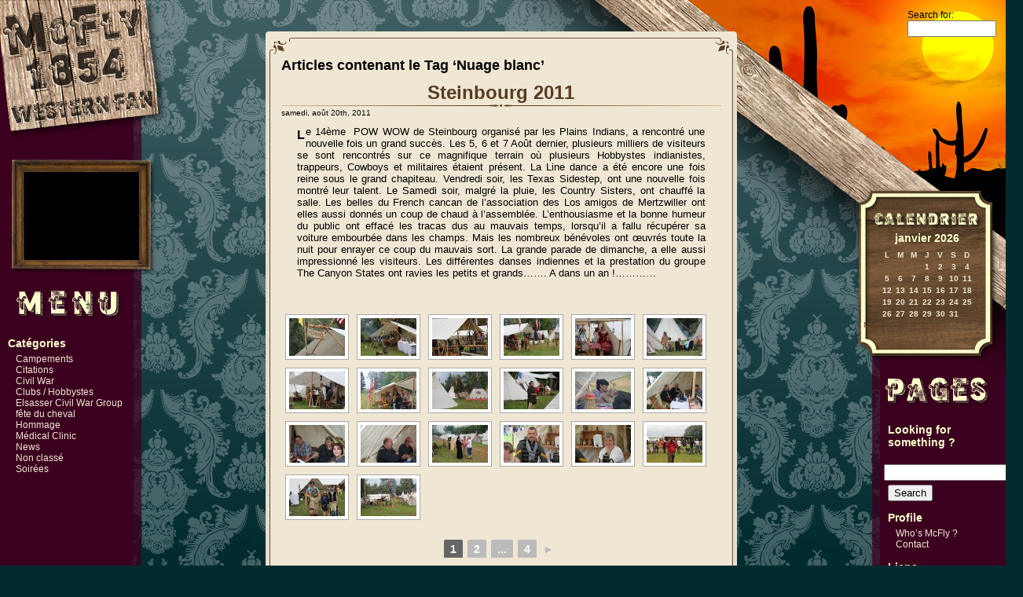

--- FILE ---
content_type: text/html; charset=UTF-8
request_url: http://www.mcfly1854.fr/tag/nuage-blanc/
body_size: 13772
content:
<!DOCTYPE html PUBLIC "-//W3C//DTD XHTML 1.1//EN" "http://www.w3.org/TR/xhtml11/DTD/xhtml11.dtd">
<html xmlns="http://www.w3.org/1999/xhtml" dir="ltr" lang="fr-FR"
	prefix="og: https://ogp.me/ns#" >

<head profile="http://gmpg.org/xfn/11">
<meta http-equiv="Content-Type" content="text/html; charset=UTF-8" />
    
    
	    <link rel="stylesheet" href="http://www.mcfly1854.fr/wp-content/themes/McFly-1854/style.css" type="text/css" media="screen" />
    <link rel="alternate" type="application/rss+xml" title="McFly 1854 RSS Feed" href="http://www.mcfly1854.fr/feed/" />
    <link rel="pingback" href="http://www.mcfly1854.fr/xmlrpc.php" />

	<style type="text/css" media="screen">
    body { }
        #page { min-width: 320px; }
            #left-column { margin-left: -100%; width: 152px; }
    #content { margin-left: 160px;  }
    #outer-column-container { }
        #content { margin-right: 180px; }
    #right-column { margin-left: -180px; width: 172px; }
    #outer-column-container { }
        
    </style>
    
    <!--[if lt IE 7]>
        <META HTTP-EQUIV="Refresh" CONTENT="1;URL=http://www.microsoft.com/france/windows/products/winfamily/ie/ie8/default.aspx">
    <![endif]-->
	<script type="text/javascript" src="http://www.mcfly1854.fr/js/jquery-1.3.2.min.js"></script>
    <script type="text/javascript" src="http://www.mcfly1854.fr/js/jquery.metadata.js"></script>
    <script type="text/javascript" src="http://www.mcfly1854.fr/js/jquery.curvycorners.min.js"></script>
    <script type="text/javascript" src="http://www.mcfly1854.fr/js/jquery.vjustify.js"></script>
    <script type="text/javascript" src="http://www.mcfly1854.fr/js/jquery.supersleight.js"></script>
    <script type="text/javascript" src="http://www.mcfly1854.fr/js/animation.js"></script>
	
		<!-- All in One SEO 4.3.4.1 - aioseo.com -->
		<title>Nuage blanc | McFly 1854</title>
		<meta name="robots" content="max-image-preview:large" />
		<link rel="canonical" href="http://www.mcfly1854.fr/tag/nuage-blanc/" />
		<meta name="generator" content="All in One SEO (AIOSEO) 4.3.4.1 " />
		<script type="application/ld+json" class="aioseo-schema">
			{"@context":"https:\/\/schema.org","@graph":[{"@type":"BreadcrumbList","@id":"http:\/\/www.mcfly1854.fr\/tag\/nuage-blanc\/#breadcrumblist","itemListElement":[{"@type":"ListItem","@id":"http:\/\/www.mcfly1854.fr\/#listItem","position":1,"item":{"@type":"WebPage","@id":"http:\/\/www.mcfly1854.fr\/","name":"Accueil","description":"Western Fan","url":"http:\/\/www.mcfly1854.fr\/"},"nextItem":"http:\/\/www.mcfly1854.fr\/tag\/nuage-blanc\/#listItem"},{"@type":"ListItem","@id":"http:\/\/www.mcfly1854.fr\/tag\/nuage-blanc\/#listItem","position":2,"item":{"@type":"WebPage","@id":"http:\/\/www.mcfly1854.fr\/tag\/nuage-blanc\/","name":"Nuage blanc","url":"http:\/\/www.mcfly1854.fr\/tag\/nuage-blanc\/"},"previousItem":"http:\/\/www.mcfly1854.fr\/#listItem"}]},{"@type":"CollectionPage","@id":"http:\/\/www.mcfly1854.fr\/tag\/nuage-blanc\/#collectionpage","url":"http:\/\/www.mcfly1854.fr\/tag\/nuage-blanc\/","name":"Nuage blanc | McFly 1854","inLanguage":"fr-FR","isPartOf":{"@id":"http:\/\/www.mcfly1854.fr\/#website"},"breadcrumb":{"@id":"http:\/\/www.mcfly1854.fr\/tag\/nuage-blanc\/#breadcrumblist"}},{"@type":"Organization","@id":"http:\/\/www.mcfly1854.fr\/#organization","name":"McFly 1854","url":"http:\/\/www.mcfly1854.fr\/"},{"@type":"WebSite","@id":"http:\/\/www.mcfly1854.fr\/#website","url":"http:\/\/www.mcfly1854.fr\/","name":"McFly 1854","description":"Cow-Boy vom Elsaas","inLanguage":"fr-FR","publisher":{"@id":"http:\/\/www.mcfly1854.fr\/#organization"}}]}
		</script>
		<!-- All in One SEO -->

<link rel='dns-prefetch' href='//www.mcfly1854.fr' />
<link rel="alternate" type="application/rss+xml" title="McFly 1854 &raquo; Flux de l’étiquette Nuage blanc" href="http://www.mcfly1854.fr/tag/nuage-blanc/feed/" />
<script type="text/javascript">
window._wpemojiSettings = {"baseUrl":"https:\/\/s.w.org\/images\/core\/emoji\/14.0.0\/72x72\/","ext":".png","svgUrl":"https:\/\/s.w.org\/images\/core\/emoji\/14.0.0\/svg\/","svgExt":".svg","source":{"concatemoji":"http:\/\/www.mcfly1854.fr\/wp-includes\/js\/wp-emoji-release.min.js?ver=6.2.8"}};
/*! This file is auto-generated */
!function(e,a,t){var n,r,o,i=a.createElement("canvas"),p=i.getContext&&i.getContext("2d");function s(e,t){p.clearRect(0,0,i.width,i.height),p.fillText(e,0,0);e=i.toDataURL();return p.clearRect(0,0,i.width,i.height),p.fillText(t,0,0),e===i.toDataURL()}function c(e){var t=a.createElement("script");t.src=e,t.defer=t.type="text/javascript",a.getElementsByTagName("head")[0].appendChild(t)}for(o=Array("flag","emoji"),t.supports={everything:!0,everythingExceptFlag:!0},r=0;r<o.length;r++)t.supports[o[r]]=function(e){if(p&&p.fillText)switch(p.textBaseline="top",p.font="600 32px Arial",e){case"flag":return s("\ud83c\udff3\ufe0f\u200d\u26a7\ufe0f","\ud83c\udff3\ufe0f\u200b\u26a7\ufe0f")?!1:!s("\ud83c\uddfa\ud83c\uddf3","\ud83c\uddfa\u200b\ud83c\uddf3")&&!s("\ud83c\udff4\udb40\udc67\udb40\udc62\udb40\udc65\udb40\udc6e\udb40\udc67\udb40\udc7f","\ud83c\udff4\u200b\udb40\udc67\u200b\udb40\udc62\u200b\udb40\udc65\u200b\udb40\udc6e\u200b\udb40\udc67\u200b\udb40\udc7f");case"emoji":return!s("\ud83e\udef1\ud83c\udffb\u200d\ud83e\udef2\ud83c\udfff","\ud83e\udef1\ud83c\udffb\u200b\ud83e\udef2\ud83c\udfff")}return!1}(o[r]),t.supports.everything=t.supports.everything&&t.supports[o[r]],"flag"!==o[r]&&(t.supports.everythingExceptFlag=t.supports.everythingExceptFlag&&t.supports[o[r]]);t.supports.everythingExceptFlag=t.supports.everythingExceptFlag&&!t.supports.flag,t.DOMReady=!1,t.readyCallback=function(){t.DOMReady=!0},t.supports.everything||(n=function(){t.readyCallback()},a.addEventListener?(a.addEventListener("DOMContentLoaded",n,!1),e.addEventListener("load",n,!1)):(e.attachEvent("onload",n),a.attachEvent("onreadystatechange",function(){"complete"===a.readyState&&t.readyCallback()})),(e=t.source||{}).concatemoji?c(e.concatemoji):e.wpemoji&&e.twemoji&&(c(e.twemoji),c(e.wpemoji)))}(window,document,window._wpemojiSettings);
</script>
<style type="text/css">
img.wp-smiley,
img.emoji {
	display: inline !important;
	border: none !important;
	box-shadow: none !important;
	height: 1em !important;
	width: 1em !important;
	margin: 0 0.07em !important;
	vertical-align: -0.1em !important;
	background: none !important;
	padding: 0 !important;
}
</style>
	<link rel='stylesheet' id='wp-block-library-css' href='http://www.mcfly1854.fr/wp-includes/css/dist/block-library/style.min.css?ver=6.2.8' type='text/css' media='all' />
<link rel='stylesheet' id='classic-theme-styles-css' href='http://www.mcfly1854.fr/wp-includes/css/classic-themes.min.css?ver=6.2.8' type='text/css' media='all' />
<style id='global-styles-inline-css' type='text/css'>
body{--wp--preset--color--black: #000000;--wp--preset--color--cyan-bluish-gray: #abb8c3;--wp--preset--color--white: #ffffff;--wp--preset--color--pale-pink: #f78da7;--wp--preset--color--vivid-red: #cf2e2e;--wp--preset--color--luminous-vivid-orange: #ff6900;--wp--preset--color--luminous-vivid-amber: #fcb900;--wp--preset--color--light-green-cyan: #7bdcb5;--wp--preset--color--vivid-green-cyan: #00d084;--wp--preset--color--pale-cyan-blue: #8ed1fc;--wp--preset--color--vivid-cyan-blue: #0693e3;--wp--preset--color--vivid-purple: #9b51e0;--wp--preset--gradient--vivid-cyan-blue-to-vivid-purple: linear-gradient(135deg,rgba(6,147,227,1) 0%,rgb(155,81,224) 100%);--wp--preset--gradient--light-green-cyan-to-vivid-green-cyan: linear-gradient(135deg,rgb(122,220,180) 0%,rgb(0,208,130) 100%);--wp--preset--gradient--luminous-vivid-amber-to-luminous-vivid-orange: linear-gradient(135deg,rgba(252,185,0,1) 0%,rgba(255,105,0,1) 100%);--wp--preset--gradient--luminous-vivid-orange-to-vivid-red: linear-gradient(135deg,rgba(255,105,0,1) 0%,rgb(207,46,46) 100%);--wp--preset--gradient--very-light-gray-to-cyan-bluish-gray: linear-gradient(135deg,rgb(238,238,238) 0%,rgb(169,184,195) 100%);--wp--preset--gradient--cool-to-warm-spectrum: linear-gradient(135deg,rgb(74,234,220) 0%,rgb(151,120,209) 20%,rgb(207,42,186) 40%,rgb(238,44,130) 60%,rgb(251,105,98) 80%,rgb(254,248,76) 100%);--wp--preset--gradient--blush-light-purple: linear-gradient(135deg,rgb(255,206,236) 0%,rgb(152,150,240) 100%);--wp--preset--gradient--blush-bordeaux: linear-gradient(135deg,rgb(254,205,165) 0%,rgb(254,45,45) 50%,rgb(107,0,62) 100%);--wp--preset--gradient--luminous-dusk: linear-gradient(135deg,rgb(255,203,112) 0%,rgb(199,81,192) 50%,rgb(65,88,208) 100%);--wp--preset--gradient--pale-ocean: linear-gradient(135deg,rgb(255,245,203) 0%,rgb(182,227,212) 50%,rgb(51,167,181) 100%);--wp--preset--gradient--electric-grass: linear-gradient(135deg,rgb(202,248,128) 0%,rgb(113,206,126) 100%);--wp--preset--gradient--midnight: linear-gradient(135deg,rgb(2,3,129) 0%,rgb(40,116,252) 100%);--wp--preset--duotone--dark-grayscale: url('#wp-duotone-dark-grayscale');--wp--preset--duotone--grayscale: url('#wp-duotone-grayscale');--wp--preset--duotone--purple-yellow: url('#wp-duotone-purple-yellow');--wp--preset--duotone--blue-red: url('#wp-duotone-blue-red');--wp--preset--duotone--midnight: url('#wp-duotone-midnight');--wp--preset--duotone--magenta-yellow: url('#wp-duotone-magenta-yellow');--wp--preset--duotone--purple-green: url('#wp-duotone-purple-green');--wp--preset--duotone--blue-orange: url('#wp-duotone-blue-orange');--wp--preset--font-size--small: 13px;--wp--preset--font-size--medium: 20px;--wp--preset--font-size--large: 36px;--wp--preset--font-size--x-large: 42px;--wp--preset--spacing--20: 0.44rem;--wp--preset--spacing--30: 0.67rem;--wp--preset--spacing--40: 1rem;--wp--preset--spacing--50: 1.5rem;--wp--preset--spacing--60: 2.25rem;--wp--preset--spacing--70: 3.38rem;--wp--preset--spacing--80: 5.06rem;--wp--preset--shadow--natural: 6px 6px 9px rgba(0, 0, 0, 0.2);--wp--preset--shadow--deep: 12px 12px 50px rgba(0, 0, 0, 0.4);--wp--preset--shadow--sharp: 6px 6px 0px rgba(0, 0, 0, 0.2);--wp--preset--shadow--outlined: 6px 6px 0px -3px rgba(255, 255, 255, 1), 6px 6px rgba(0, 0, 0, 1);--wp--preset--shadow--crisp: 6px 6px 0px rgba(0, 0, 0, 1);}:where(.is-layout-flex){gap: 0.5em;}body .is-layout-flow > .alignleft{float: left;margin-inline-start: 0;margin-inline-end: 2em;}body .is-layout-flow > .alignright{float: right;margin-inline-start: 2em;margin-inline-end: 0;}body .is-layout-flow > .aligncenter{margin-left: auto !important;margin-right: auto !important;}body .is-layout-constrained > .alignleft{float: left;margin-inline-start: 0;margin-inline-end: 2em;}body .is-layout-constrained > .alignright{float: right;margin-inline-start: 2em;margin-inline-end: 0;}body .is-layout-constrained > .aligncenter{margin-left: auto !important;margin-right: auto !important;}body .is-layout-constrained > :where(:not(.alignleft):not(.alignright):not(.alignfull)){max-width: var(--wp--style--global--content-size);margin-left: auto !important;margin-right: auto !important;}body .is-layout-constrained > .alignwide{max-width: var(--wp--style--global--wide-size);}body .is-layout-flex{display: flex;}body .is-layout-flex{flex-wrap: wrap;align-items: center;}body .is-layout-flex > *{margin: 0;}:where(.wp-block-columns.is-layout-flex){gap: 2em;}.has-black-color{color: var(--wp--preset--color--black) !important;}.has-cyan-bluish-gray-color{color: var(--wp--preset--color--cyan-bluish-gray) !important;}.has-white-color{color: var(--wp--preset--color--white) !important;}.has-pale-pink-color{color: var(--wp--preset--color--pale-pink) !important;}.has-vivid-red-color{color: var(--wp--preset--color--vivid-red) !important;}.has-luminous-vivid-orange-color{color: var(--wp--preset--color--luminous-vivid-orange) !important;}.has-luminous-vivid-amber-color{color: var(--wp--preset--color--luminous-vivid-amber) !important;}.has-light-green-cyan-color{color: var(--wp--preset--color--light-green-cyan) !important;}.has-vivid-green-cyan-color{color: var(--wp--preset--color--vivid-green-cyan) !important;}.has-pale-cyan-blue-color{color: var(--wp--preset--color--pale-cyan-blue) !important;}.has-vivid-cyan-blue-color{color: var(--wp--preset--color--vivid-cyan-blue) !important;}.has-vivid-purple-color{color: var(--wp--preset--color--vivid-purple) !important;}.has-black-background-color{background-color: var(--wp--preset--color--black) !important;}.has-cyan-bluish-gray-background-color{background-color: var(--wp--preset--color--cyan-bluish-gray) !important;}.has-white-background-color{background-color: var(--wp--preset--color--white) !important;}.has-pale-pink-background-color{background-color: var(--wp--preset--color--pale-pink) !important;}.has-vivid-red-background-color{background-color: var(--wp--preset--color--vivid-red) !important;}.has-luminous-vivid-orange-background-color{background-color: var(--wp--preset--color--luminous-vivid-orange) !important;}.has-luminous-vivid-amber-background-color{background-color: var(--wp--preset--color--luminous-vivid-amber) !important;}.has-light-green-cyan-background-color{background-color: var(--wp--preset--color--light-green-cyan) !important;}.has-vivid-green-cyan-background-color{background-color: var(--wp--preset--color--vivid-green-cyan) !important;}.has-pale-cyan-blue-background-color{background-color: var(--wp--preset--color--pale-cyan-blue) !important;}.has-vivid-cyan-blue-background-color{background-color: var(--wp--preset--color--vivid-cyan-blue) !important;}.has-vivid-purple-background-color{background-color: var(--wp--preset--color--vivid-purple) !important;}.has-black-border-color{border-color: var(--wp--preset--color--black) !important;}.has-cyan-bluish-gray-border-color{border-color: var(--wp--preset--color--cyan-bluish-gray) !important;}.has-white-border-color{border-color: var(--wp--preset--color--white) !important;}.has-pale-pink-border-color{border-color: var(--wp--preset--color--pale-pink) !important;}.has-vivid-red-border-color{border-color: var(--wp--preset--color--vivid-red) !important;}.has-luminous-vivid-orange-border-color{border-color: var(--wp--preset--color--luminous-vivid-orange) !important;}.has-luminous-vivid-amber-border-color{border-color: var(--wp--preset--color--luminous-vivid-amber) !important;}.has-light-green-cyan-border-color{border-color: var(--wp--preset--color--light-green-cyan) !important;}.has-vivid-green-cyan-border-color{border-color: var(--wp--preset--color--vivid-green-cyan) !important;}.has-pale-cyan-blue-border-color{border-color: var(--wp--preset--color--pale-cyan-blue) !important;}.has-vivid-cyan-blue-border-color{border-color: var(--wp--preset--color--vivid-cyan-blue) !important;}.has-vivid-purple-border-color{border-color: var(--wp--preset--color--vivid-purple) !important;}.has-vivid-cyan-blue-to-vivid-purple-gradient-background{background: var(--wp--preset--gradient--vivid-cyan-blue-to-vivid-purple) !important;}.has-light-green-cyan-to-vivid-green-cyan-gradient-background{background: var(--wp--preset--gradient--light-green-cyan-to-vivid-green-cyan) !important;}.has-luminous-vivid-amber-to-luminous-vivid-orange-gradient-background{background: var(--wp--preset--gradient--luminous-vivid-amber-to-luminous-vivid-orange) !important;}.has-luminous-vivid-orange-to-vivid-red-gradient-background{background: var(--wp--preset--gradient--luminous-vivid-orange-to-vivid-red) !important;}.has-very-light-gray-to-cyan-bluish-gray-gradient-background{background: var(--wp--preset--gradient--very-light-gray-to-cyan-bluish-gray) !important;}.has-cool-to-warm-spectrum-gradient-background{background: var(--wp--preset--gradient--cool-to-warm-spectrum) !important;}.has-blush-light-purple-gradient-background{background: var(--wp--preset--gradient--blush-light-purple) !important;}.has-blush-bordeaux-gradient-background{background: var(--wp--preset--gradient--blush-bordeaux) !important;}.has-luminous-dusk-gradient-background{background: var(--wp--preset--gradient--luminous-dusk) !important;}.has-pale-ocean-gradient-background{background: var(--wp--preset--gradient--pale-ocean) !important;}.has-electric-grass-gradient-background{background: var(--wp--preset--gradient--electric-grass) !important;}.has-midnight-gradient-background{background: var(--wp--preset--gradient--midnight) !important;}.has-small-font-size{font-size: var(--wp--preset--font-size--small) !important;}.has-medium-font-size{font-size: var(--wp--preset--font-size--medium) !important;}.has-large-font-size{font-size: var(--wp--preset--font-size--large) !important;}.has-x-large-font-size{font-size: var(--wp--preset--font-size--x-large) !important;}
.wp-block-navigation a:where(:not(.wp-element-button)){color: inherit;}
:where(.wp-block-columns.is-layout-flex){gap: 2em;}
.wp-block-pullquote{font-size: 1.5em;line-height: 1.6;}
</style>
<link rel='stylesheet' id='contact-form-7-css' href='http://www.mcfly1854.fr/wp-content/plugins/contact-form-7/includes/css/styles.css?ver=5.7.5.1' type='text/css' media='all' />
<link rel='stylesheet' id='wp-downloadmanager-css' href='http://www.mcfly1854.fr/wp-content/plugins/wp-downloadmanager/download-css.css?ver=1.68.8' type='text/css' media='all' />
<link rel='stylesheet' id='ngg_trigger_buttons-css' href='http://www.mcfly1854.fr/wp-content/plugins/nextgen-gallery/products/photocrati_nextgen/modules/nextgen_gallery_display/static/trigger_buttons.css?ver=3.35' type='text/css' media='all' />
<link rel='stylesheet' id='fancybox-0-css' href='http://www.mcfly1854.fr/wp-content/plugins/nextgen-gallery/products/photocrati_nextgen/modules/lightbox/static/fancybox/jquery.fancybox-1.3.4.css?ver=3.35' type='text/css' media='all' />
<link rel='stylesheet' id='fontawesome_v4_shim_style-css' href='http://www.mcfly1854.fr/wp-content/plugins/nextgen-gallery/products/photocrati_nextgen/modules/nextgen_gallery_display/static/fontawesome/css/v4-shims.min.css?ver=6.2.8' type='text/css' media='all' />
<link rel='stylesheet' id='fontawesome-css' href='http://www.mcfly1854.fr/wp-content/plugins/nextgen-gallery/products/photocrati_nextgen/modules/nextgen_gallery_display/static/fontawesome/css/all.min.css?ver=6.2.8' type='text/css' media='all' />
<link rel='stylesheet' id='nextgen_basic_thumbnails_style-css' href='http://www.mcfly1854.fr/wp-content/plugins/nextgen-gallery/products/photocrati_nextgen/modules/nextgen_basic_gallery/static/thumbnails/nextgen_basic_thumbnails.css?ver=3.35' type='text/css' media='all' />
<link rel='stylesheet' id='nextgen_pagination_style-css' href='http://www.mcfly1854.fr/wp-content/plugins/nextgen-gallery/products/photocrati_nextgen/modules/nextgen_pagination/static/style.css?ver=3.35' type='text/css' media='all' />
<link rel='stylesheet' id='slimbox2-css' href='http://www.mcfly1854.fr/wp-content/plugins/wp-slimbox2/css/slimbox2.css?ver=1.1' type='text/css' media='screen' />
<script type='text/javascript' src='http://www.mcfly1854.fr/wp-includes/js/jquery/jquery.min.js?ver=3.6.4' id='jquery-core-js'></script>
<script type='text/javascript' src='http://www.mcfly1854.fr/wp-includes/js/jquery/jquery-migrate.min.js?ver=3.4.0' id='jquery-migrate-js'></script>
<script type='text/javascript' id='photocrati_ajax-js-extra'>
/* <![CDATA[ */
var photocrati_ajax = {"url":"http:\/\/www.mcfly1854.fr\/index.php?photocrati_ajax=1","wp_home_url":"http:\/\/www.mcfly1854.fr","wp_site_url":"http:\/\/www.mcfly1854.fr","wp_root_url":"http:\/\/www.mcfly1854.fr","wp_plugins_url":"http:\/\/www.mcfly1854.fr\/wp-content\/plugins","wp_content_url":"http:\/\/www.mcfly1854.fr\/wp-content","wp_includes_url":"http:\/\/www.mcfly1854.fr\/wp-includes\/","ngg_param_slug":"nggallery"};
/* ]]> */
</script>
<script type='text/javascript' src='http://www.mcfly1854.fr/wp-content/plugins/nextgen-gallery/products/photocrati_nextgen/modules/ajax/static/ajax.min.js?ver=3.35' id='photocrati_ajax-js'></script>
<script type='text/javascript' src='http://www.mcfly1854.fr/wp-content/plugins/nextgen-gallery/products/photocrati_nextgen/modules/nextgen_basic_gallery/static/thumbnails/nextgen_basic_thumbnails.js?ver=3.35' id='photocrati-nextgen_basic_thumbnails-js'></script>
<script type='text/javascript' src='http://www.mcfly1854.fr/wp-content/plugins/nextgen-gallery/products/photocrati_nextgen/modules/nextgen_gallery_display/static/fontawesome/js/v4-shims.min.js?ver=5.3.1' id='fontawesome_v4_shim-js'></script>
<script type='text/javascript' defer data-auto-replace-svg="false" data-keep-original-source="false" data-search-pseudo-elements src='http://www.mcfly1854.fr/wp-content/plugins/nextgen-gallery/products/photocrati_nextgen/modules/nextgen_gallery_display/static/fontawesome/js/all.min.js?ver=5.3.1' id='fontawesome-js'></script>
<script type='text/javascript' src='http://www.mcfly1854.fr/wp-content/plugins/nextgen-gallery/products/photocrati_nextgen/modules/nextgen_basic_gallery/static/thumbnails/ajax_pagination.js?ver=3.35' id='nextgen-basic-thumbnails-ajax-pagination-js'></script>
<link rel="https://api.w.org/" href="http://www.mcfly1854.fr/wp-json/" /><link rel="alternate" type="application/json" href="http://www.mcfly1854.fr/wp-json/wp/v2/tags/26" /><link rel="EditURI" type="application/rsd+xml" title="RSD" href="http://www.mcfly1854.fr/xmlrpc.php?rsd" />
<link rel="wlwmanifest" type="application/wlwmanifest+xml" href="http://www.mcfly1854.fr/wp-includes/wlwmanifest.xml" />
<meta name="generator" content="WordPress 6.2.8" />

<!-- Bad Behavior 2.2.24 run time: 11.399 ms -->
<link rel="shortcut icon" href="http://www.mcfly1854.fr/favicon.ico" type="image/x-icon" /><!-- Favi -->
	<!-- Added By Highslide Plugin. Version 1.28  -->
<link href='http://www.mcfly1854.fr/wp-content/plugins/highslide/highslide.css' rel='stylesheet' type='text/css' />
<script type='text/javascript' src='http://www.mcfly1854.fr/wp-content/plugins/highslide/highslide-with-gallery.js'></script>
<script type="text/javascript">
	hs.graphicsDir = 'http://www.mcfly1854.fr/wp-content/plugins/highslide/graphics/';
	hs.align = 'center';
	hs.transitions = ['expand', 'crossfade'];
	hs.fadeInOut = true;
	hs.dimmingOpacity = 0.8;
	hs.outlineType = 'rounded-white';
	hs.captionEval = 'this.thumb.alt';
	hs.marginBottom = 105 // make room for the thumbstrip and the controls
	hs.numberPosition = 'caption';

	// Add the slideshow providing the controlbar and the thumbstrip
	hs.addSlideshow({
		//slideshowGroup: 'group1',
		interval: 5000,
		repeat: false,
		useControls: true,
		overlayOptions: {
			className: 'text-controls',
			position: 'bottom center',
			relativeTo: 'viewport',
			offsetY: -60
		},
		thumbstrip: {
			position: 'bottom center',
			mode: 'horizontal',
			relativeTo: 'viewport'
		}
	});
</script><link id='MediaRSS' rel='alternate' type='application/rss+xml' title='NextGEN Gallery RSS Feed' href='http://www.mcfly1854.fr/wp-content/plugins/nextgen-gallery/products/photocrati_nextgen/modules/ngglegacy/xml/media-rss.php' />

</head>
<body class="jqColumn">
<div id="page">
    <div id="p-body">
        <div id="corner">
			            <div style="float: right; margin: 1em;">
                <form method="get" action="http://www.mcfly1854.fr/">
                <label class="hidden">Search for:</label>
                <div><input type="text" size="12" value="" name="s" /></div>
                </form>
            </div>
                    	<div id="calendar"><table id="wp-calendar" class="wp-calendar-table">
	<caption>janvier 2026</caption>
	<thead>
	<tr>
		<th scope="col" title="lundi">L</th>
		<th scope="col" title="mardi">M</th>
		<th scope="col" title="mercredi">M</th>
		<th scope="col" title="jeudi">J</th>
		<th scope="col" title="vendredi">V</th>
		<th scope="col" title="samedi">S</th>
		<th scope="col" title="dimanche">D</th>
	</tr>
	</thead>
	<tbody>
	<tr>
		<td colspan="3" class="pad">&nbsp;</td><td>1</td><td>2</td><td>3</td><td>4</td>
	</tr>
	<tr>
		<td>5</td><td>6</td><td>7</td><td>8</td><td>9</td><td>10</td><td>11</td>
	</tr>
	<tr>
		<td>12</td><td>13</td><td>14</td><td>15</td><td>16</td><td>17</td><td>18</td>
	</tr>
	<tr>
		<td>19</td><td id="today">20</td><td>21</td><td>22</td><td>23</td><td>24</td><td>25</td>
	</tr>
	<tr>
		<td>26</td><td>27</td><td>28</td><td>29</td><td>30</td><td>31</td>
		<td class="pad" colspan="1">&nbsp;</td>
	</tr>
	</tbody>
	</table><nav aria-label="Mois précédents et suivants" class="wp-calendar-nav">
		<span class="wp-calendar-nav-prev"><a href="http://www.mcfly1854.fr/2017/05/">&laquo; Mai</a></span>
		<span class="pad">&nbsp;</span>
		<span class="wp-calendar-nav-next">&nbsp;</span>
	</nav></div>
    	</div><div id="outer-column-container">
<div id="inner-column-container">
<div id="source-order-container">
<div id="content-column">
<div id="leftcol" class="sidebar jqColumn">
    <div><a id="logo" href="http://www.mcfly1854.fr/"></a></div>
        <div id="imagerotator">
            <div id="ir-frame">
                <!-- -->
                    <p>no images were found</p>
                <!-- -->
            </div>
        </div>
        <div id="leftmenu">
            <div id="title-menu"></div>
            <!-- -->
            <ul>
				<li><h3 class="widgettitle">Catégories</h3>
			<ul>
					<li class="cat-item cat-item-8"><a href="http://www.mcfly1854.fr/category/campements/">Campements</a>
</li>
	<li class="cat-item cat-item-92"><a href="http://www.mcfly1854.fr/category/citations/">Citations</a>
</li>
	<li class="cat-item cat-item-19"><a href="http://www.mcfly1854.fr/category/ciwil-war/">Civil War</a>
</li>
	<li class="cat-item cat-item-14"><a href="http://www.mcfly1854.fr/category/clubs-hobbystes/">Clubs /  Hobbystes</a>
</li>
	<li class="cat-item cat-item-118"><a href="http://www.mcfly1854.fr/category/ecwg/">Elsasser Civil War Group</a>
</li>
	<li class="cat-item cat-item-97"><a href="http://www.mcfly1854.fr/category/fete-du-cheval/">fête du cheval</a>
</li>
	<li class="cat-item cat-item-65"><a href="http://www.mcfly1854.fr/category/hommage/">Hommage</a>
</li>
	<li class="cat-item cat-item-20"><a href="http://www.mcfly1854.fr/category/medical-clinic/">Médical Clinic</a>
</li>
	<li class="cat-item cat-item-10"><a href="http://www.mcfly1854.fr/category/news/">News</a>
</li>
	<li class="cat-item cat-item-1"><a href="http://www.mcfly1854.fr/category/non-classe/">Non classé</a>
</li>
	<li class="cat-item cat-item-42"><a href="http://www.mcfly1854.fr/category/soirees/">Soirées</a>
</li>
			</ul>

			</li>                </ul>
            <!-- -->
    </div>
</div>    <div id="middlecol" class="jqColumn">
		<div class="page-content">
            <div class="rounded-content">
                <div class="content-header"></div>
                <div class="content-wrapper">
					                                                                                <h2 class="pagetitle">Articles contenant le Tag &#8216;Nuage blanc&#8217;</h2>
                                              
                            <div class="navigation">
                                <div class="alignleft"></div>
                                <div class="alignright"></div>
                            </div>
                    
                                                        <div class="post">
                                    <h3 class="post-title" id="post-548">
                    <a href="http://www.mcfly1854.fr/2011/08/20/steinbourg-2011/" rel="bookmark" title="Permanent Link to Steinbourg 2011">Steinbourg 2011</a></h3>
                                    <small>samedi, août 20th, 2011</small>
                    
                                    <div class="entry">
                                        <p>Le 14ème  POW WOW de Steinbourg organisé par les Plains Indians, a rencontré une nouvelle fois un grand succès. Les 5, 6 et 7 Août dernier, plusieurs milliers de visiteurs se sont rencontrés sur ce magnifique terrain où plusieurs Hobbystes indianistes, trappeurs, Cowboys et militaires étaient présent. La Line dance a été encore une fois reine sous le grand chapiteau. Vendredi soir, les Texas Sidestep, ont une nouvelle fois montré leur talent. Le Samedi soir, malgré la pluie, les Country Sisters, ont chauffé la salle. Les belles du French cancan de l&rsquo;association des Los amigos de Mertzwiller ont elles aussi donnés un coup de chaud à l&rsquo;assemblée. L’enthousiasme et la bonne humeur du public ont effacé les tracas dus au mauvais temps, lorsqu’il a fallu récupérer sa voiture embourbée dans les champs. Mais les nombreux bénévoles ont œuvrés toute la nuit pour enrayer ce coup du mauvais sort. La grande parade de dimanche, a elle aussi impressionné les visiteurs. Les différentes danses indiennes et la prestation du groupe The Canyon States ont ravies les petits et grands……. A dans un an !………… <!-- index.php -->
<div
	class="ngg-galleryoverview"
	id="ngg-gallery-96a3c84c043c04d1bdce809075017b36-1">

    		<!-- Thumbnails -->
				<div id="ngg-image-0" class="ngg-gallery-thumbnail-box" >
				        <div class="ngg-gallery-thumbnail">
            <a href="http://www.mcfly1854.fr/wp-content/gallery/steinbourg-2011/pow-wow-001.jpg"
               title=""
               data-src="http://www.mcfly1854.fr/wp-content/gallery/steinbourg-2011/pow-wow-001.jpg"
               data-thumbnail="http://www.mcfly1854.fr/wp-content/gallery/steinbourg-2011/thumbs/thumbs_pow-wow-001.jpg"
               data-image-id="3474"
               data-title="pow-wow-001"
               data-description=""
               data-image-slug="pow-wow-001"
               class="ngg-fancybox" rel="96a3c84c043c04d1bdce809075017b36">
                <img
                    title="pow-wow-001"
                    alt="pow-wow-001"
                    src="http://www.mcfly1854.fr/wp-content/gallery/steinbourg-2011/thumbs/thumbs_pow-wow-001.jpg"
                    width="71"
                    height="48"
                    style="max-width:100%;"
                />
            </a>
        </div>
							</div> 
			
        
				<div id="ngg-image-1" class="ngg-gallery-thumbnail-box" >
				        <div class="ngg-gallery-thumbnail">
            <a href="http://www.mcfly1854.fr/wp-content/gallery/steinbourg-2011/pow-wow-002.jpg"
               title=""
               data-src="http://www.mcfly1854.fr/wp-content/gallery/steinbourg-2011/pow-wow-002.jpg"
               data-thumbnail="http://www.mcfly1854.fr/wp-content/gallery/steinbourg-2011/thumbs/thumbs_pow-wow-002.jpg"
               data-image-id="3475"
               data-title="pow-wow-002"
               data-description=""
               data-image-slug="pow-wow-002"
               class="ngg-fancybox" rel="96a3c84c043c04d1bdce809075017b36">
                <img
                    title="pow-wow-002"
                    alt="pow-wow-002"
                    src="http://www.mcfly1854.fr/wp-content/gallery/steinbourg-2011/thumbs/thumbs_pow-wow-002.jpg"
                    width="71"
                    height="48"
                    style="max-width:100%;"
                />
            </a>
        </div>
							</div> 
			
        
				<div id="ngg-image-2" class="ngg-gallery-thumbnail-box" >
				        <div class="ngg-gallery-thumbnail">
            <a href="http://www.mcfly1854.fr/wp-content/gallery/steinbourg-2011/pow-wow-003.jpg"
               title=""
               data-src="http://www.mcfly1854.fr/wp-content/gallery/steinbourg-2011/pow-wow-003.jpg"
               data-thumbnail="http://www.mcfly1854.fr/wp-content/gallery/steinbourg-2011/thumbs/thumbs_pow-wow-003.jpg"
               data-image-id="3476"
               data-title="pow-wow-003"
               data-description=""
               data-image-slug="pow-wow-003"
               class="ngg-fancybox" rel="96a3c84c043c04d1bdce809075017b36">
                <img
                    title="pow-wow-003"
                    alt="pow-wow-003"
                    src="http://www.mcfly1854.fr/wp-content/gallery/steinbourg-2011/thumbs/thumbs_pow-wow-003.jpg"
                    width="71"
                    height="48"
                    style="max-width:100%;"
                />
            </a>
        </div>
							</div> 
			
        
				<div id="ngg-image-3" class="ngg-gallery-thumbnail-box" >
				        <div class="ngg-gallery-thumbnail">
            <a href="http://www.mcfly1854.fr/wp-content/gallery/steinbourg-2011/pow-wow-004.jpg"
               title=""
               data-src="http://www.mcfly1854.fr/wp-content/gallery/steinbourg-2011/pow-wow-004.jpg"
               data-thumbnail="http://www.mcfly1854.fr/wp-content/gallery/steinbourg-2011/thumbs/thumbs_pow-wow-004.jpg"
               data-image-id="3477"
               data-title="pow-wow-004"
               data-description=""
               data-image-slug="pow-wow-004"
               class="ngg-fancybox" rel="96a3c84c043c04d1bdce809075017b36">
                <img
                    title="pow-wow-004"
                    alt="pow-wow-004"
                    src="http://www.mcfly1854.fr/wp-content/gallery/steinbourg-2011/thumbs/thumbs_pow-wow-004.jpg"
                    width="71"
                    height="48"
                    style="max-width:100%;"
                />
            </a>
        </div>
							</div> 
			
        
				<div id="ngg-image-4" class="ngg-gallery-thumbnail-box" >
				        <div class="ngg-gallery-thumbnail">
            <a href="http://www.mcfly1854.fr/wp-content/gallery/steinbourg-2011/pow-wow-005.jpg"
               title=""
               data-src="http://www.mcfly1854.fr/wp-content/gallery/steinbourg-2011/pow-wow-005.jpg"
               data-thumbnail="http://www.mcfly1854.fr/wp-content/gallery/steinbourg-2011/thumbs/thumbs_pow-wow-005.jpg"
               data-image-id="3478"
               data-title="pow-wow-005"
               data-description=""
               data-image-slug="pow-wow-005"
               class="ngg-fancybox" rel="96a3c84c043c04d1bdce809075017b36">
                <img
                    title="pow-wow-005"
                    alt="pow-wow-005"
                    src="http://www.mcfly1854.fr/wp-content/gallery/steinbourg-2011/thumbs/thumbs_pow-wow-005.jpg"
                    width="71"
                    height="48"
                    style="max-width:100%;"
                />
            </a>
        </div>
							</div> 
			
        
				<div id="ngg-image-5" class="ngg-gallery-thumbnail-box" >
				        <div class="ngg-gallery-thumbnail">
            <a href="http://www.mcfly1854.fr/wp-content/gallery/steinbourg-2011/pow-wow-006.jpg"
               title=""
               data-src="http://www.mcfly1854.fr/wp-content/gallery/steinbourg-2011/pow-wow-006.jpg"
               data-thumbnail="http://www.mcfly1854.fr/wp-content/gallery/steinbourg-2011/thumbs/thumbs_pow-wow-006.jpg"
               data-image-id="3479"
               data-title="pow-wow-006"
               data-description=""
               data-image-slug="pow-wow-006"
               class="ngg-fancybox" rel="96a3c84c043c04d1bdce809075017b36">
                <img
                    title="pow-wow-006"
                    alt="pow-wow-006"
                    src="http://www.mcfly1854.fr/wp-content/gallery/steinbourg-2011/thumbs/thumbs_pow-wow-006.jpg"
                    width="71"
                    height="48"
                    style="max-width:100%;"
                />
            </a>
        </div>
							</div> 
			
        
				<div id="ngg-image-6" class="ngg-gallery-thumbnail-box" >
				        <div class="ngg-gallery-thumbnail">
            <a href="http://www.mcfly1854.fr/wp-content/gallery/steinbourg-2011/pow-wow-007.jpg"
               title=""
               data-src="http://www.mcfly1854.fr/wp-content/gallery/steinbourg-2011/pow-wow-007.jpg"
               data-thumbnail="http://www.mcfly1854.fr/wp-content/gallery/steinbourg-2011/thumbs/thumbs_pow-wow-007.jpg"
               data-image-id="3480"
               data-title="pow-wow-007"
               data-description=""
               data-image-slug="pow-wow-007"
               class="ngg-fancybox" rel="96a3c84c043c04d1bdce809075017b36">
                <img
                    title="pow-wow-007"
                    alt="pow-wow-007"
                    src="http://www.mcfly1854.fr/wp-content/gallery/steinbourg-2011/thumbs/thumbs_pow-wow-007.jpg"
                    width="71"
                    height="48"
                    style="max-width:100%;"
                />
            </a>
        </div>
							</div> 
			
        
				<div id="ngg-image-7" class="ngg-gallery-thumbnail-box" >
				        <div class="ngg-gallery-thumbnail">
            <a href="http://www.mcfly1854.fr/wp-content/gallery/steinbourg-2011/pow-wow-008.jpg"
               title=""
               data-src="http://www.mcfly1854.fr/wp-content/gallery/steinbourg-2011/pow-wow-008.jpg"
               data-thumbnail="http://www.mcfly1854.fr/wp-content/gallery/steinbourg-2011/thumbs/thumbs_pow-wow-008.jpg"
               data-image-id="3481"
               data-title="pow-wow-008"
               data-description=""
               data-image-slug="pow-wow-008"
               class="ngg-fancybox" rel="96a3c84c043c04d1bdce809075017b36">
                <img
                    title="pow-wow-008"
                    alt="pow-wow-008"
                    src="http://www.mcfly1854.fr/wp-content/gallery/steinbourg-2011/thumbs/thumbs_pow-wow-008.jpg"
                    width="71"
                    height="48"
                    style="max-width:100%;"
                />
            </a>
        </div>
							</div> 
			
        
				<div id="ngg-image-8" class="ngg-gallery-thumbnail-box" >
				        <div class="ngg-gallery-thumbnail">
            <a href="http://www.mcfly1854.fr/wp-content/gallery/steinbourg-2011/pow-wow-009.jpg"
               title=""
               data-src="http://www.mcfly1854.fr/wp-content/gallery/steinbourg-2011/pow-wow-009.jpg"
               data-thumbnail="http://www.mcfly1854.fr/wp-content/gallery/steinbourg-2011/thumbs/thumbs_pow-wow-009.jpg"
               data-image-id="3482"
               data-title="pow-wow-009"
               data-description=""
               data-image-slug="pow-wow-009"
               class="ngg-fancybox" rel="96a3c84c043c04d1bdce809075017b36">
                <img
                    title="pow-wow-009"
                    alt="pow-wow-009"
                    src="http://www.mcfly1854.fr/wp-content/gallery/steinbourg-2011/thumbs/thumbs_pow-wow-009.jpg"
                    width="71"
                    height="48"
                    style="max-width:100%;"
                />
            </a>
        </div>
							</div> 
			
        
				<div id="ngg-image-9" class="ngg-gallery-thumbnail-box" >
				        <div class="ngg-gallery-thumbnail">
            <a href="http://www.mcfly1854.fr/wp-content/gallery/steinbourg-2011/pow-wow-010.jpg"
               title=""
               data-src="http://www.mcfly1854.fr/wp-content/gallery/steinbourg-2011/pow-wow-010.jpg"
               data-thumbnail="http://www.mcfly1854.fr/wp-content/gallery/steinbourg-2011/thumbs/thumbs_pow-wow-010.jpg"
               data-image-id="3483"
               data-title="pow-wow-010"
               data-description=""
               data-image-slug="pow-wow-010"
               class="ngg-fancybox" rel="96a3c84c043c04d1bdce809075017b36">
                <img
                    title="pow-wow-010"
                    alt="pow-wow-010"
                    src="http://www.mcfly1854.fr/wp-content/gallery/steinbourg-2011/thumbs/thumbs_pow-wow-010.jpg"
                    width="71"
                    height="48"
                    style="max-width:100%;"
                />
            </a>
        </div>
							</div> 
			
        
				<div id="ngg-image-10" class="ngg-gallery-thumbnail-box" >
				        <div class="ngg-gallery-thumbnail">
            <a href="http://www.mcfly1854.fr/wp-content/gallery/steinbourg-2011/pow-wow-011.jpg"
               title=""
               data-src="http://www.mcfly1854.fr/wp-content/gallery/steinbourg-2011/pow-wow-011.jpg"
               data-thumbnail="http://www.mcfly1854.fr/wp-content/gallery/steinbourg-2011/thumbs/thumbs_pow-wow-011.jpg"
               data-image-id="3484"
               data-title="pow-wow-011"
               data-description=""
               data-image-slug="pow-wow-011"
               class="ngg-fancybox" rel="96a3c84c043c04d1bdce809075017b36">
                <img
                    title="pow-wow-011"
                    alt="pow-wow-011"
                    src="http://www.mcfly1854.fr/wp-content/gallery/steinbourg-2011/thumbs/thumbs_pow-wow-011.jpg"
                    width="71"
                    height="48"
                    style="max-width:100%;"
                />
            </a>
        </div>
							</div> 
			
        
				<div id="ngg-image-11" class="ngg-gallery-thumbnail-box" >
				        <div class="ngg-gallery-thumbnail">
            <a href="http://www.mcfly1854.fr/wp-content/gallery/steinbourg-2011/pow-wow-012.jpg"
               title=""
               data-src="http://www.mcfly1854.fr/wp-content/gallery/steinbourg-2011/pow-wow-012.jpg"
               data-thumbnail="http://www.mcfly1854.fr/wp-content/gallery/steinbourg-2011/thumbs/thumbs_pow-wow-012.jpg"
               data-image-id="3485"
               data-title="pow-wow-012"
               data-description=""
               data-image-slug="pow-wow-012"
               class="ngg-fancybox" rel="96a3c84c043c04d1bdce809075017b36">
                <img
                    title="pow-wow-012"
                    alt="pow-wow-012"
                    src="http://www.mcfly1854.fr/wp-content/gallery/steinbourg-2011/thumbs/thumbs_pow-wow-012.jpg"
                    width="71"
                    height="48"
                    style="max-width:100%;"
                />
            </a>
        </div>
							</div> 
			
        
				<div id="ngg-image-12" class="ngg-gallery-thumbnail-box" >
				        <div class="ngg-gallery-thumbnail">
            <a href="http://www.mcfly1854.fr/wp-content/gallery/steinbourg-2011/pow-wow-013.jpg"
               title=""
               data-src="http://www.mcfly1854.fr/wp-content/gallery/steinbourg-2011/pow-wow-013.jpg"
               data-thumbnail="http://www.mcfly1854.fr/wp-content/gallery/steinbourg-2011/thumbs/thumbs_pow-wow-013.jpg"
               data-image-id="3486"
               data-title="pow-wow-013"
               data-description=""
               data-image-slug="pow-wow-013"
               class="ngg-fancybox" rel="96a3c84c043c04d1bdce809075017b36">
                <img
                    title="pow-wow-013"
                    alt="pow-wow-013"
                    src="http://www.mcfly1854.fr/wp-content/gallery/steinbourg-2011/thumbs/thumbs_pow-wow-013.jpg"
                    width="71"
                    height="48"
                    style="max-width:100%;"
                />
            </a>
        </div>
							</div> 
			
        
				<div id="ngg-image-13" class="ngg-gallery-thumbnail-box" >
				        <div class="ngg-gallery-thumbnail">
            <a href="http://www.mcfly1854.fr/wp-content/gallery/steinbourg-2011/pow-wow-014.jpg"
               title=""
               data-src="http://www.mcfly1854.fr/wp-content/gallery/steinbourg-2011/pow-wow-014.jpg"
               data-thumbnail="http://www.mcfly1854.fr/wp-content/gallery/steinbourg-2011/thumbs/thumbs_pow-wow-014.jpg"
               data-image-id="3487"
               data-title="pow-wow-014"
               data-description=""
               data-image-slug="pow-wow-014"
               class="ngg-fancybox" rel="96a3c84c043c04d1bdce809075017b36">
                <img
                    title="pow-wow-014"
                    alt="pow-wow-014"
                    src="http://www.mcfly1854.fr/wp-content/gallery/steinbourg-2011/thumbs/thumbs_pow-wow-014.jpg"
                    width="71"
                    height="48"
                    style="max-width:100%;"
                />
            </a>
        </div>
							</div> 
			
        
				<div id="ngg-image-14" class="ngg-gallery-thumbnail-box" >
				        <div class="ngg-gallery-thumbnail">
            <a href="http://www.mcfly1854.fr/wp-content/gallery/steinbourg-2011/pow-wow-015.jpg"
               title=""
               data-src="http://www.mcfly1854.fr/wp-content/gallery/steinbourg-2011/pow-wow-015.jpg"
               data-thumbnail="http://www.mcfly1854.fr/wp-content/gallery/steinbourg-2011/thumbs/thumbs_pow-wow-015.jpg"
               data-image-id="3488"
               data-title="pow-wow-015"
               data-description=""
               data-image-slug="pow-wow-015"
               class="ngg-fancybox" rel="96a3c84c043c04d1bdce809075017b36">
                <img
                    title="pow-wow-015"
                    alt="pow-wow-015"
                    src="http://www.mcfly1854.fr/wp-content/gallery/steinbourg-2011/thumbs/thumbs_pow-wow-015.jpg"
                    width="71"
                    height="48"
                    style="max-width:100%;"
                />
            </a>
        </div>
							</div> 
			
        
				<div id="ngg-image-15" class="ngg-gallery-thumbnail-box" >
				        <div class="ngg-gallery-thumbnail">
            <a href="http://www.mcfly1854.fr/wp-content/gallery/steinbourg-2011/pow-wow-016.jpg"
               title=""
               data-src="http://www.mcfly1854.fr/wp-content/gallery/steinbourg-2011/pow-wow-016.jpg"
               data-thumbnail="http://www.mcfly1854.fr/wp-content/gallery/steinbourg-2011/thumbs/thumbs_pow-wow-016.jpg"
               data-image-id="3489"
               data-title="pow-wow-016"
               data-description=""
               data-image-slug="pow-wow-016"
               class="ngg-fancybox" rel="96a3c84c043c04d1bdce809075017b36">
                <img
                    title="pow-wow-016"
                    alt="pow-wow-016"
                    src="http://www.mcfly1854.fr/wp-content/gallery/steinbourg-2011/thumbs/thumbs_pow-wow-016.jpg"
                    width="71"
                    height="48"
                    style="max-width:100%;"
                />
            </a>
        </div>
							</div> 
			
        
				<div id="ngg-image-16" class="ngg-gallery-thumbnail-box" >
				        <div class="ngg-gallery-thumbnail">
            <a href="http://www.mcfly1854.fr/wp-content/gallery/steinbourg-2011/pow-wow-017.jpg"
               title=""
               data-src="http://www.mcfly1854.fr/wp-content/gallery/steinbourg-2011/pow-wow-017.jpg"
               data-thumbnail="http://www.mcfly1854.fr/wp-content/gallery/steinbourg-2011/thumbs/thumbs_pow-wow-017.jpg"
               data-image-id="3490"
               data-title="pow-wow-017"
               data-description=""
               data-image-slug="pow-wow-017"
               class="ngg-fancybox" rel="96a3c84c043c04d1bdce809075017b36">
                <img
                    title="pow-wow-017"
                    alt="pow-wow-017"
                    src="http://www.mcfly1854.fr/wp-content/gallery/steinbourg-2011/thumbs/thumbs_pow-wow-017.jpg"
                    width="71"
                    height="48"
                    style="max-width:100%;"
                />
            </a>
        </div>
							</div> 
			
        
				<div id="ngg-image-17" class="ngg-gallery-thumbnail-box" >
				        <div class="ngg-gallery-thumbnail">
            <a href="http://www.mcfly1854.fr/wp-content/gallery/steinbourg-2011/pow-wow-018.jpg"
               title=""
               data-src="http://www.mcfly1854.fr/wp-content/gallery/steinbourg-2011/pow-wow-018.jpg"
               data-thumbnail="http://www.mcfly1854.fr/wp-content/gallery/steinbourg-2011/thumbs/thumbs_pow-wow-018.jpg"
               data-image-id="3491"
               data-title="pow-wow-018"
               data-description=""
               data-image-slug="pow-wow-018"
               class="ngg-fancybox" rel="96a3c84c043c04d1bdce809075017b36">
                <img
                    title="pow-wow-018"
                    alt="pow-wow-018"
                    src="http://www.mcfly1854.fr/wp-content/gallery/steinbourg-2011/thumbs/thumbs_pow-wow-018.jpg"
                    width="71"
                    height="48"
                    style="max-width:100%;"
                />
            </a>
        </div>
							</div> 
			
        
				<div id="ngg-image-18" class="ngg-gallery-thumbnail-box" >
				        <div class="ngg-gallery-thumbnail">
            <a href="http://www.mcfly1854.fr/wp-content/gallery/steinbourg-2011/pow-wow-019.jpg"
               title=""
               data-src="http://www.mcfly1854.fr/wp-content/gallery/steinbourg-2011/pow-wow-019.jpg"
               data-thumbnail="http://www.mcfly1854.fr/wp-content/gallery/steinbourg-2011/thumbs/thumbs_pow-wow-019.jpg"
               data-image-id="3492"
               data-title="pow-wow-019"
               data-description=""
               data-image-slug="pow-wow-019"
               class="ngg-fancybox" rel="96a3c84c043c04d1bdce809075017b36">
                <img
                    title="pow-wow-019"
                    alt="pow-wow-019"
                    src="http://www.mcfly1854.fr/wp-content/gallery/steinbourg-2011/thumbs/thumbs_pow-wow-019.jpg"
                    width="71"
                    height="48"
                    style="max-width:100%;"
                />
            </a>
        </div>
							</div> 
			
        
				<div id="ngg-image-19" class="ngg-gallery-thumbnail-box" >
				        <div class="ngg-gallery-thumbnail">
            <a href="http://www.mcfly1854.fr/wp-content/gallery/steinbourg-2011/pow-wow-020.jpg"
               title=""
               data-src="http://www.mcfly1854.fr/wp-content/gallery/steinbourg-2011/pow-wow-020.jpg"
               data-thumbnail="http://www.mcfly1854.fr/wp-content/gallery/steinbourg-2011/thumbs/thumbs_pow-wow-020.jpg"
               data-image-id="3493"
               data-title="pow-wow-020"
               data-description=""
               data-image-slug="pow-wow-020"
               class="ngg-fancybox" rel="96a3c84c043c04d1bdce809075017b36">
                <img
                    title="pow-wow-020"
                    alt="pow-wow-020"
                    src="http://www.mcfly1854.fr/wp-content/gallery/steinbourg-2011/thumbs/thumbs_pow-wow-020.jpg"
                    width="71"
                    height="48"
                    style="max-width:100%;"
                />
            </a>
        </div>
							</div> 
			
        
		
		<!-- Pagination -->
	<div class='ngg-navigation'><span class='current'>1</span>
<a class='page-numbers' data-pageid='2' href='http://www.mcfly1854.fr/2011/08/20/steinbourg-2011/nggallery/page/2'>2</a>
<span class='ellipsis'>...</span>
<a class='page-numbers' data-pageid='4' href='http://www.mcfly1854.fr/2011/08/20/steinbourg-2011/nggallery/page/4'>4</a>
<a class='prev' href='http://www.mcfly1854.fr/2011/08/20/steinbourg-2011/nggallery/page/2' data-pageid=2>&#9658;</a></div>	</div>
</p>
                                    </div>
            						<div class="post-separator"></div>
                    
                                    <p class="postmetadata">Tags: <a href="http://www.mcfly1854.fr/tag/amigos-girl/" rel="tag">Amigos Girl</a>, <a href="http://www.mcfly1854.fr/tag/campements/" rel="tag">Campements</a>, <a href="http://www.mcfly1854.fr/tag/country-sisters/" rel="tag">Country Sisters</a>, <a href="http://www.mcfly1854.fr/tag/cow-boy/" rel="tag">cow-boy</a>, <a href="http://www.mcfly1854.fr/tag/fete-western/" rel="tag">Fête Western</a>, <a href="http://www.mcfly1854.fr/tag/indiens/" rel="tag">Indiens</a>, <a href="http://www.mcfly1854.fr/tag/jeux-equestres/" rel="tag">Jeux Equestres</a>, <a href="http://www.mcfly1854.fr/tag/line-dance/" rel="tag">Line Dance</a>, <a href="http://www.mcfly1854.fr/tag/los-amigos/" rel="tag">Los Amigos</a>, <a href="http://www.mcfly1854.fr/tag/nuage-blanc/" rel="tag">Nuage blanc</a>, <a href="http://www.mcfly1854.fr/tag/old-timer/" rel="tag">Old Timer</a>, <a href="http://www.mcfly1854.fr/tag/pow-wow/" rel="tag">Pow Wow</a>, <a href="http://www.mcfly1854.fr/tag/texas-sidestep/" rel="tag">Texas sidestep</a>, <a href="http://www.mcfly1854.fr/tag/the-canyon-states/" rel="tag">The Canyon States</a><br /> Posted in <a href="http://www.mcfly1854.fr/category/campements/" rel="category tag">Campements</a>, <a href="http://www.mcfly1854.fr/category/medical-clinic/" rel="category tag">Médical Clinic</a>, <a href="http://www.mcfly1854.fr/category/news/" rel="category tag">News</a>, <a href="http://www.mcfly1854.fr/category/soirees/" rel="category tag">Soirées</a> |   <span>Commentaires fermés<span class="screen-reader-text"> sur Steinbourg 2011</span></span></p>
                                    </div>
                                                        <div class="post">
                                    <h3 class="post-title" id="post-292">
                    <a href="http://www.mcfly1854.fr/2009/08/02/steinbourg-2009/" rel="bookmark" title="Permanent Link to Steinbourg 2009">Steinbourg 2009</a></h3>
                                    <small>dimanche, août 2nd, 2009</small>
                    
                                    <div class="entry">
                                        <p><!-- index.php -->
<div
	class="ngg-galleryoverview"
	id="ngg-gallery-d87f09780a4aa06bcfc8c54d0419ae1c-1">

    		<!-- Thumbnails -->
				<div id="ngg-image-0" class="ngg-gallery-thumbnail-box" >
				        <div class="ngg-gallery-thumbnail">
            <a href="http://www.mcfly1854.fr/wp-content/gallery/steinbourg-2009/dscf0148.jpg"
               title=""
               data-src="http://www.mcfly1854.fr/wp-content/gallery/steinbourg-2009/dscf0148.jpg"
               data-thumbnail="http://www.mcfly1854.fr/wp-content/gallery/steinbourg-2009/thumbs/thumbs_dscf0148.jpg"
               data-image-id="1476"
               data-title="Pow Wow"
               data-description=""
               data-image-slug="pow-wow"
               class="ngg-fancybox" rel="d87f09780a4aa06bcfc8c54d0419ae1c">
                <img
                    title="Pow Wow"
                    alt="Pow Wow"
                    src="http://www.mcfly1854.fr/wp-content/gallery/steinbourg-2009/thumbs/thumbs_dscf0148.jpg"
                    width="72"
                    height="48"
                    style="max-width:100%;"
                />
            </a>
        </div>
							</div> 
			
        
				<div id="ngg-image-1" class="ngg-gallery-thumbnail-box" >
				        <div class="ngg-gallery-thumbnail">
            <a href="http://www.mcfly1854.fr/wp-content/gallery/steinbourg-2009/steinbourg-le-3-aout-2008-098.jpg"
               title=""
               data-src="http://www.mcfly1854.fr/wp-content/gallery/steinbourg-2009/steinbourg-le-3-aout-2008-098.jpg"
               data-thumbnail="http://www.mcfly1854.fr/wp-content/gallery/steinbourg-2009/thumbs/thumbs_steinbourg-le-3-aout-2008-098.jpg"
               data-image-id="1477"
               data-title="Pow wow"
               data-description=""
               data-image-slug="pow-wow"
               class="ngg-fancybox" rel="d87f09780a4aa06bcfc8c54d0419ae1c">
                <img
                    title="Pow wow"
                    alt="Pow wow"
                    src="http://www.mcfly1854.fr/wp-content/gallery/steinbourg-2009/thumbs/thumbs_steinbourg-le-3-aout-2008-098.jpg"
                    width="72"
                    height="48"
                    style="max-width:100%;"
                />
            </a>
        </div>
							</div> 
			
        
				<div id="ngg-image-2" class="ngg-gallery-thumbnail-box" >
				        <div class="ngg-gallery-thumbnail">
            <a href="http://www.mcfly1854.fr/wp-content/gallery/steinbourg-2009/pow-wow-2009-1.jpg"
               title=""
               data-src="http://www.mcfly1854.fr/wp-content/gallery/steinbourg-2009/pow-wow-2009-1.jpg"
               data-thumbnail="http://www.mcfly1854.fr/wp-content/gallery/steinbourg-2009/thumbs/thumbs_pow-wow-2009-1.jpg"
               data-image-id="1478"
               data-title="pow-wow-2009-1"
               data-description=""
               data-image-slug="pow-wow-2009-1"
               class="ngg-fancybox" rel="d87f09780a4aa06bcfc8c54d0419ae1c">
                <img
                    title="pow-wow-2009-1"
                    alt="pow-wow-2009-1"
                    src="http://www.mcfly1854.fr/wp-content/gallery/steinbourg-2009/thumbs/thumbs_pow-wow-2009-1.jpg"
                    width="64"
                    height="48"
                    style="max-width:100%;"
                />
            </a>
        </div>
							</div> 
			
        
				<div id="ngg-image-3" class="ngg-gallery-thumbnail-box" >
				        <div class="ngg-gallery-thumbnail">
            <a href="http://www.mcfly1854.fr/wp-content/gallery/steinbourg-2009/pow-wow-2009-10.jpg"
               title=""
               data-src="http://www.mcfly1854.fr/wp-content/gallery/steinbourg-2009/pow-wow-2009-10.jpg"
               data-thumbnail="http://www.mcfly1854.fr/wp-content/gallery/steinbourg-2009/thumbs/thumbs_pow-wow-2009-10.jpg"
               data-image-id="1479"
               data-title="pow-wow-2009-10"
               data-description=""
               data-image-slug="pow-wow-2009-10"
               class="ngg-fancybox" rel="d87f09780a4aa06bcfc8c54d0419ae1c">
                <img
                    title="pow-wow-2009-10"
                    alt="pow-wow-2009-10"
                    src="http://www.mcfly1854.fr/wp-content/gallery/steinbourg-2009/thumbs/thumbs_pow-wow-2009-10.jpg"
                    width="64"
                    height="48"
                    style="max-width:100%;"
                />
            </a>
        </div>
							</div> 
			
        
				<div id="ngg-image-4" class="ngg-gallery-thumbnail-box" >
				        <div class="ngg-gallery-thumbnail">
            <a href="http://www.mcfly1854.fr/wp-content/gallery/steinbourg-2009/pow-wow-2009-11.jpg"
               title=""
               data-src="http://www.mcfly1854.fr/wp-content/gallery/steinbourg-2009/pow-wow-2009-11.jpg"
               data-thumbnail="http://www.mcfly1854.fr/wp-content/gallery/steinbourg-2009/thumbs/thumbs_pow-wow-2009-11.jpg"
               data-image-id="1480"
               data-title="pow-wow-2009-11"
               data-description=""
               data-image-slug="pow-wow-2009-11"
               class="ngg-fancybox" rel="d87f09780a4aa06bcfc8c54d0419ae1c">
                <img
                    title="pow-wow-2009-11"
                    alt="pow-wow-2009-11"
                    src="http://www.mcfly1854.fr/wp-content/gallery/steinbourg-2009/thumbs/thumbs_pow-wow-2009-11.jpg"
                    width="64"
                    height="48"
                    style="max-width:100%;"
                />
            </a>
        </div>
							</div> 
			
        
				<div id="ngg-image-5" class="ngg-gallery-thumbnail-box" >
				        <div class="ngg-gallery-thumbnail">
            <a href="http://www.mcfly1854.fr/wp-content/gallery/steinbourg-2009/pow-wow-2009-12.jpg"
               title=""
               data-src="http://www.mcfly1854.fr/wp-content/gallery/steinbourg-2009/pow-wow-2009-12.jpg"
               data-thumbnail="http://www.mcfly1854.fr/wp-content/gallery/steinbourg-2009/thumbs/thumbs_pow-wow-2009-12.jpg"
               data-image-id="1481"
               data-title="pow-wow-2009-12"
               data-description=""
               data-image-slug="pow-wow-2009-12"
               class="ngg-fancybox" rel="d87f09780a4aa06bcfc8c54d0419ae1c">
                <img
                    title="pow-wow-2009-12"
                    alt="pow-wow-2009-12"
                    src="http://www.mcfly1854.fr/wp-content/gallery/steinbourg-2009/thumbs/thumbs_pow-wow-2009-12.jpg"
                    width="64"
                    height="48"
                    style="max-width:100%;"
                />
            </a>
        </div>
							</div> 
			
        
				<div id="ngg-image-6" class="ngg-gallery-thumbnail-box" >
				        <div class="ngg-gallery-thumbnail">
            <a href="http://www.mcfly1854.fr/wp-content/gallery/steinbourg-2009/pow-wow-2009-13.jpg"
               title=""
               data-src="http://www.mcfly1854.fr/wp-content/gallery/steinbourg-2009/pow-wow-2009-13.jpg"
               data-thumbnail="http://www.mcfly1854.fr/wp-content/gallery/steinbourg-2009/thumbs/thumbs_pow-wow-2009-13.jpg"
               data-image-id="1482"
               data-title="pow-wow-2009-13"
               data-description=""
               data-image-slug="pow-wow-2009-13"
               class="ngg-fancybox" rel="d87f09780a4aa06bcfc8c54d0419ae1c">
                <img
                    title="pow-wow-2009-13"
                    alt="pow-wow-2009-13"
                    src="http://www.mcfly1854.fr/wp-content/gallery/steinbourg-2009/thumbs/thumbs_pow-wow-2009-13.jpg"
                    width="64"
                    height="48"
                    style="max-width:100%;"
                />
            </a>
        </div>
							</div> 
			
        
				<div id="ngg-image-7" class="ngg-gallery-thumbnail-box" >
				        <div class="ngg-gallery-thumbnail">
            <a href="http://www.mcfly1854.fr/wp-content/gallery/steinbourg-2009/pow-wow-2009-14.jpg"
               title=""
               data-src="http://www.mcfly1854.fr/wp-content/gallery/steinbourg-2009/pow-wow-2009-14.jpg"
               data-thumbnail="http://www.mcfly1854.fr/wp-content/gallery/steinbourg-2009/thumbs/thumbs_pow-wow-2009-14.jpg"
               data-image-id="1483"
               data-title="pow-wow-2009-14"
               data-description=""
               data-image-slug="pow-wow-2009-14"
               class="ngg-fancybox" rel="d87f09780a4aa06bcfc8c54d0419ae1c">
                <img
                    title="pow-wow-2009-14"
                    alt="pow-wow-2009-14"
                    src="http://www.mcfly1854.fr/wp-content/gallery/steinbourg-2009/thumbs/thumbs_pow-wow-2009-14.jpg"
                    width="64"
                    height="48"
                    style="max-width:100%;"
                />
            </a>
        </div>
							</div> 
			
        
				<div id="ngg-image-8" class="ngg-gallery-thumbnail-box" >
				        <div class="ngg-gallery-thumbnail">
            <a href="http://www.mcfly1854.fr/wp-content/gallery/steinbourg-2009/pow-wow-2009-15.jpg"
               title=""
               data-src="http://www.mcfly1854.fr/wp-content/gallery/steinbourg-2009/pow-wow-2009-15.jpg"
               data-thumbnail="http://www.mcfly1854.fr/wp-content/gallery/steinbourg-2009/thumbs/thumbs_pow-wow-2009-15.jpg"
               data-image-id="1484"
               data-title="pow-wow-2009-15"
               data-description=""
               data-image-slug="pow-wow-2009-15"
               class="ngg-fancybox" rel="d87f09780a4aa06bcfc8c54d0419ae1c">
                <img
                    title="pow-wow-2009-15"
                    alt="pow-wow-2009-15"
                    src="http://www.mcfly1854.fr/wp-content/gallery/steinbourg-2009/thumbs/thumbs_pow-wow-2009-15.jpg"
                    width="64"
                    height="48"
                    style="max-width:100%;"
                />
            </a>
        </div>
							</div> 
			
        
				<div id="ngg-image-9" class="ngg-gallery-thumbnail-box" >
				        <div class="ngg-gallery-thumbnail">
            <a href="http://www.mcfly1854.fr/wp-content/gallery/steinbourg-2009/pow-wow-2009-16.jpg"
               title=""
               data-src="http://www.mcfly1854.fr/wp-content/gallery/steinbourg-2009/pow-wow-2009-16.jpg"
               data-thumbnail="http://www.mcfly1854.fr/wp-content/gallery/steinbourg-2009/thumbs/thumbs_pow-wow-2009-16.jpg"
               data-image-id="1485"
               data-title="pow-wow-2009-16"
               data-description=""
               data-image-slug="pow-wow-2009-16"
               class="ngg-fancybox" rel="d87f09780a4aa06bcfc8c54d0419ae1c">
                <img
                    title="pow-wow-2009-16"
                    alt="pow-wow-2009-16"
                    src="http://www.mcfly1854.fr/wp-content/gallery/steinbourg-2009/thumbs/thumbs_pow-wow-2009-16.jpg"
                    width="64"
                    height="48"
                    style="max-width:100%;"
                />
            </a>
        </div>
							</div> 
			
        
				<div id="ngg-image-10" class="ngg-gallery-thumbnail-box" >
				        <div class="ngg-gallery-thumbnail">
            <a href="http://www.mcfly1854.fr/wp-content/gallery/steinbourg-2009/pow-wow-2009-17.jpg"
               title=""
               data-src="http://www.mcfly1854.fr/wp-content/gallery/steinbourg-2009/pow-wow-2009-17.jpg"
               data-thumbnail="http://www.mcfly1854.fr/wp-content/gallery/steinbourg-2009/thumbs/thumbs_pow-wow-2009-17.jpg"
               data-image-id="1486"
               data-title="pow-wow-2009-17"
               data-description=""
               data-image-slug="pow-wow-2009-17"
               class="ngg-fancybox" rel="d87f09780a4aa06bcfc8c54d0419ae1c">
                <img
                    title="pow-wow-2009-17"
                    alt="pow-wow-2009-17"
                    src="http://www.mcfly1854.fr/wp-content/gallery/steinbourg-2009/thumbs/thumbs_pow-wow-2009-17.jpg"
                    width="64"
                    height="48"
                    style="max-width:100%;"
                />
            </a>
        </div>
							</div> 
			
        
				<div id="ngg-image-11" class="ngg-gallery-thumbnail-box" >
				        <div class="ngg-gallery-thumbnail">
            <a href="http://www.mcfly1854.fr/wp-content/gallery/steinbourg-2009/pow-wow-2009-18.jpg"
               title=""
               data-src="http://www.mcfly1854.fr/wp-content/gallery/steinbourg-2009/pow-wow-2009-18.jpg"
               data-thumbnail="http://www.mcfly1854.fr/wp-content/gallery/steinbourg-2009/thumbs/thumbs_pow-wow-2009-18.jpg"
               data-image-id="1487"
               data-title="pow-wow-2009-18"
               data-description=""
               data-image-slug="pow-wow-2009-18"
               class="ngg-fancybox" rel="d87f09780a4aa06bcfc8c54d0419ae1c">
                <img
                    title="pow-wow-2009-18"
                    alt="pow-wow-2009-18"
                    src="http://www.mcfly1854.fr/wp-content/gallery/steinbourg-2009/thumbs/thumbs_pow-wow-2009-18.jpg"
                    width="64"
                    height="48"
                    style="max-width:100%;"
                />
            </a>
        </div>
							</div> 
			
        
				<div id="ngg-image-12" class="ngg-gallery-thumbnail-box" >
				        <div class="ngg-gallery-thumbnail">
            <a href="http://www.mcfly1854.fr/wp-content/gallery/steinbourg-2009/pow-wow-2009-19.jpg"
               title=""
               data-src="http://www.mcfly1854.fr/wp-content/gallery/steinbourg-2009/pow-wow-2009-19.jpg"
               data-thumbnail="http://www.mcfly1854.fr/wp-content/gallery/steinbourg-2009/thumbs/thumbs_pow-wow-2009-19.jpg"
               data-image-id="1488"
               data-title="pow-wow-2009-19"
               data-description=""
               data-image-slug="pow-wow-2009-19"
               class="ngg-fancybox" rel="d87f09780a4aa06bcfc8c54d0419ae1c">
                <img
                    title="pow-wow-2009-19"
                    alt="pow-wow-2009-19"
                    src="http://www.mcfly1854.fr/wp-content/gallery/steinbourg-2009/thumbs/thumbs_pow-wow-2009-19.jpg"
                    width="64"
                    height="48"
                    style="max-width:100%;"
                />
            </a>
        </div>
							</div> 
			
        
				<div id="ngg-image-13" class="ngg-gallery-thumbnail-box" >
				        <div class="ngg-gallery-thumbnail">
            <a href="http://www.mcfly1854.fr/wp-content/gallery/steinbourg-2009/pow-wow-2009-2.jpg"
               title=""
               data-src="http://www.mcfly1854.fr/wp-content/gallery/steinbourg-2009/pow-wow-2009-2.jpg"
               data-thumbnail="http://www.mcfly1854.fr/wp-content/gallery/steinbourg-2009/thumbs/thumbs_pow-wow-2009-2.jpg"
               data-image-id="1489"
               data-title="pow-wow-2009-2"
               data-description=""
               data-image-slug="pow-wow-2009-2"
               class="ngg-fancybox" rel="d87f09780a4aa06bcfc8c54d0419ae1c">
                <img
                    title="pow-wow-2009-2"
                    alt="pow-wow-2009-2"
                    src="http://www.mcfly1854.fr/wp-content/gallery/steinbourg-2009/thumbs/thumbs_pow-wow-2009-2.jpg"
                    width="64"
                    height="48"
                    style="max-width:100%;"
                />
            </a>
        </div>
							</div> 
			
        
				<div id="ngg-image-14" class="ngg-gallery-thumbnail-box" >
				        <div class="ngg-gallery-thumbnail">
            <a href="http://www.mcfly1854.fr/wp-content/gallery/steinbourg-2009/pow-wow-2009-20.jpg"
               title=""
               data-src="http://www.mcfly1854.fr/wp-content/gallery/steinbourg-2009/pow-wow-2009-20.jpg"
               data-thumbnail="http://www.mcfly1854.fr/wp-content/gallery/steinbourg-2009/thumbs/thumbs_pow-wow-2009-20.jpg"
               data-image-id="1490"
               data-title="pow-wow-2009-20"
               data-description=""
               data-image-slug="pow-wow-2009-20"
               class="ngg-fancybox" rel="d87f09780a4aa06bcfc8c54d0419ae1c">
                <img
                    title="pow-wow-2009-20"
                    alt="pow-wow-2009-20"
                    src="http://www.mcfly1854.fr/wp-content/gallery/steinbourg-2009/thumbs/thumbs_pow-wow-2009-20.jpg"
                    width="64"
                    height="48"
                    style="max-width:100%;"
                />
            </a>
        </div>
							</div> 
			
        
				<div id="ngg-image-15" class="ngg-gallery-thumbnail-box" >
				        <div class="ngg-gallery-thumbnail">
            <a href="http://www.mcfly1854.fr/wp-content/gallery/steinbourg-2009/pow-wow-2009-21.jpg"
               title=""
               data-src="http://www.mcfly1854.fr/wp-content/gallery/steinbourg-2009/pow-wow-2009-21.jpg"
               data-thumbnail="http://www.mcfly1854.fr/wp-content/gallery/steinbourg-2009/thumbs/thumbs_pow-wow-2009-21.jpg"
               data-image-id="1491"
               data-title="pow-wow-2009-21"
               data-description=""
               data-image-slug="pow-wow-2009-21"
               class="ngg-fancybox" rel="d87f09780a4aa06bcfc8c54d0419ae1c">
                <img
                    title="pow-wow-2009-21"
                    alt="pow-wow-2009-21"
                    src="http://www.mcfly1854.fr/wp-content/gallery/steinbourg-2009/thumbs/thumbs_pow-wow-2009-21.jpg"
                    width="64"
                    height="48"
                    style="max-width:100%;"
                />
            </a>
        </div>
							</div> 
			
        
				<div id="ngg-image-16" class="ngg-gallery-thumbnail-box" >
				        <div class="ngg-gallery-thumbnail">
            <a href="http://www.mcfly1854.fr/wp-content/gallery/steinbourg-2009/pow-wow-2009-22.jpg"
               title=""
               data-src="http://www.mcfly1854.fr/wp-content/gallery/steinbourg-2009/pow-wow-2009-22.jpg"
               data-thumbnail="http://www.mcfly1854.fr/wp-content/gallery/steinbourg-2009/thumbs/thumbs_pow-wow-2009-22.jpg"
               data-image-id="1492"
               data-title="pow-wow-2009-22"
               data-description=""
               data-image-slug="pow-wow-2009-22"
               class="ngg-fancybox" rel="d87f09780a4aa06bcfc8c54d0419ae1c">
                <img
                    title="pow-wow-2009-22"
                    alt="pow-wow-2009-22"
                    src="http://www.mcfly1854.fr/wp-content/gallery/steinbourg-2009/thumbs/thumbs_pow-wow-2009-22.jpg"
                    width="64"
                    height="48"
                    style="max-width:100%;"
                />
            </a>
        </div>
							</div> 
			
        
				<div id="ngg-image-17" class="ngg-gallery-thumbnail-box" >
				        <div class="ngg-gallery-thumbnail">
            <a href="http://www.mcfly1854.fr/wp-content/gallery/steinbourg-2009/pow-wow-2009-23.jpg"
               title=""
               data-src="http://www.mcfly1854.fr/wp-content/gallery/steinbourg-2009/pow-wow-2009-23.jpg"
               data-thumbnail="http://www.mcfly1854.fr/wp-content/gallery/steinbourg-2009/thumbs/thumbs_pow-wow-2009-23.jpg"
               data-image-id="1493"
               data-title="pow-wow-2009-23"
               data-description=""
               data-image-slug="pow-wow-2009-23"
               class="ngg-fancybox" rel="d87f09780a4aa06bcfc8c54d0419ae1c">
                <img
                    title="pow-wow-2009-23"
                    alt="pow-wow-2009-23"
                    src="http://www.mcfly1854.fr/wp-content/gallery/steinbourg-2009/thumbs/thumbs_pow-wow-2009-23.jpg"
                    width="64"
                    height="48"
                    style="max-width:100%;"
                />
            </a>
        </div>
							</div> 
			
        
				<div id="ngg-image-18" class="ngg-gallery-thumbnail-box" >
				        <div class="ngg-gallery-thumbnail">
            <a href="http://www.mcfly1854.fr/wp-content/gallery/steinbourg-2009/pow-wow-2009-24.jpg"
               title=""
               data-src="http://www.mcfly1854.fr/wp-content/gallery/steinbourg-2009/pow-wow-2009-24.jpg"
               data-thumbnail="http://www.mcfly1854.fr/wp-content/gallery/steinbourg-2009/thumbs/thumbs_pow-wow-2009-24.jpg"
               data-image-id="1494"
               data-title="pow-wow-2009-24"
               data-description=""
               data-image-slug="pow-wow-2009-24"
               class="ngg-fancybox" rel="d87f09780a4aa06bcfc8c54d0419ae1c">
                <img
                    title="pow-wow-2009-24"
                    alt="pow-wow-2009-24"
                    src="http://www.mcfly1854.fr/wp-content/gallery/steinbourg-2009/thumbs/thumbs_pow-wow-2009-24.jpg"
                    width="64"
                    height="48"
                    style="max-width:100%;"
                />
            </a>
        </div>
							</div> 
			
        
				<div id="ngg-image-19" class="ngg-gallery-thumbnail-box" >
				        <div class="ngg-gallery-thumbnail">
            <a href="http://www.mcfly1854.fr/wp-content/gallery/steinbourg-2009/pow-wow-2009-25.jpg"
               title=""
               data-src="http://www.mcfly1854.fr/wp-content/gallery/steinbourg-2009/pow-wow-2009-25.jpg"
               data-thumbnail="http://www.mcfly1854.fr/wp-content/gallery/steinbourg-2009/thumbs/thumbs_pow-wow-2009-25.jpg"
               data-image-id="1495"
               data-title="pow-wow-2009-25"
               data-description=""
               data-image-slug="pow-wow-2009-25"
               class="ngg-fancybox" rel="d87f09780a4aa06bcfc8c54d0419ae1c">
                <img
                    title="pow-wow-2009-25"
                    alt="pow-wow-2009-25"
                    src="http://www.mcfly1854.fr/wp-content/gallery/steinbourg-2009/thumbs/thumbs_pow-wow-2009-25.jpg"
                    width="64"
                    height="48"
                    style="max-width:100%;"
                />
            </a>
        </div>
							</div> 
			
        
		
		<!-- Pagination -->
	<div class='ngg-navigation'><span class='current'>1</span>
<a class='page-numbers' data-pageid='2' href='http://www.mcfly1854.fr/2009/08/02/steinbourg-2009/nggallery/page/2'>2</a>
<a class='page-numbers' data-pageid='3' href='http://www.mcfly1854.fr/2009/08/02/steinbourg-2009/nggallery/page/3'>3</a>
<a class='prev' href='http://www.mcfly1854.fr/2009/08/02/steinbourg-2009/nggallery/page/2' data-pageid=2>&#9658;</a></div>	</div>
.</p>
<p>Le POW WOW ou le rassemblement d&rsquo;Indiens, à une nouvelle fois tenu toutes ses promesses.</p>
<p>Cette 12<sup>ème</sup> édition s’est déroulée sous de beaux cieux. Un grand nombre d’associations, de Hobbistes, se sont retrouvés pour partager leur unique passion, celle de revivre au temps de l’Amérique du 18<sup>ème</sup> et 19<sup>ème</sup> siècle. Les danses et chants indiens ont raisonnés durant les 3 jours.</p>
<p>Pour moi cela a été aussi un moyen de découvrir ce que c’était de se faire soigner une dent et un rasage à l’ancienne. Martine des « Gembri Old Timer Band » avec son stand de Barbier et d’arracheur de dents à su me prodiguer les premiers soins. Malheureusement un geste trop vif m’a fait quitter sont échoppe entre 4 planches. Heureusement que Didier, le croque mort, a su prendre les devant et que la solidarité entre les hommes et les associations dans les moments les plus terribles m’on permit d’être ramener à ma chère et tendre qui néanmoins est resté inconsolable… pour de faux bien sûr !!!</p>
                                    </div>
            						<div class="post-separator"></div>
                    
                                    <p class="postmetadata">Tags: <a href="http://www.mcfly1854.fr/tag/campements/" rel="tag">Campements</a>, <a href="http://www.mcfly1854.fr/tag/indiens/" rel="tag">Indiens</a>, <a href="http://www.mcfly1854.fr/tag/jeux-equestres/" rel="tag">Jeux Equestres</a>, <a href="http://www.mcfly1854.fr/tag/nuage-blanc/" rel="tag">Nuage blanc</a>, <a href="http://www.mcfly1854.fr/tag/old-timer/" rel="tag">Old Timer</a>, <a href="http://www.mcfly1854.fr/tag/pow-wow/" rel="tag">Pow Wow</a>, <a href="http://www.mcfly1854.fr/tag/show/" rel="tag">Show</a>, <a href="http://www.mcfly1854.fr/tag/steinbourg/" rel="tag">steinbourg</a><br /> Posted in <a href="http://www.mcfly1854.fr/category/campements/" rel="category tag">Campements</a>, <a href="http://www.mcfly1854.fr/category/clubs-hobbystes/" rel="category tag">Clubs /  Hobbystes</a>, <a href="http://www.mcfly1854.fr/category/medical-clinic/" rel="category tag">Médical Clinic</a> |   <a href="http://www.mcfly1854.fr/2009/08/02/steinbourg-2009/#comments">2 Comments &#187;</a></p>
                                    </div>
                                                
                            <div class="navigation">
                                <div class="alignleft"></div>
                                <div class="alignright"></div>
                            </div>
                                </div>
                            <div class="content-footer"></div>
                        </div>
                    </div>
                    
</div><!-- content -->
<div id="rightcol" class="sidebar sidebarright jqColumn">
  <div id="rc-align">      
    <div id="title-pages"></div>      
     <!-- -->
    <ul>
    <li><h3 class="widgettitle">Looking for something ?</h3><form method="get" id="searchform" action="http://www.mcfly1854.fr/">
<div class="search-form"><label class="hidden" for="s"></label></div>
<div class="search-form-input"><input type="text" value="" name="s" id="s" /></div>
<div class="search-form btn"><input type="submit" id="searchsubmit" value="Search" /></div>
</form>
</li><li><h3 class="widgettitle">Profile</h3>
			<ul>
				<li class="page_item page-item-2"><a href="http://www.mcfly1854.fr/a-propos/">Who&rsquo;s McFly ?</a></li>
<li class="page_item page-item-283"><a href="http://www.mcfly1854.fr/contact/">Contact</a></li>
			</ul>

			</li><li><h3 class="widgettitle">Liens</h3>
	<ul class='xoxo blogroll'>
<li><a href="http://www.alanbirdyphotographer.com" title="Passionné de la photo et de la conquête de l&rsquo;Ouest&#8230;&#8230;&#8230;&#8230;&#8230;.. Na! net vom Elsässe!!! von Amerique. A voir absolument et à encourager!!!!">Alan BIRDY Photographer</a></li>
<li><a href="http://macleanstory.fr" title="Hobbyste Westerner qui propose un endroit charmant du coté de WIMMENAU en alsace du nord pour de beua campements&#8230;&#8230;;">Freddy Willmann</a></li>
<li><a href="http://haiwee-la-comanche.skyrock.com" rel="noopener" title="Fille adoptive (pour de faux) de Paddy Kane et de Quinn’Ann, Haiwee et une comanche recueillie par les visages pales. Malgré son intégration parmis les Blancs elle garde un cœur comanche." target="_blank">haiwee-la-comanche.skyrock.com</a></li>
<li><a href="http://www.imagerienumerique.com" rel="friend noopener" title="3d | Web | Motion Design" target="_blank">Imagerie Numérique</a></li>
<li><a href="http://www.lebookatofs.fr" rel="noopener" target="_blank">Lebook a tof</a></li>
<li><a href="http://www.plains-indians.fr.st/" rel="noopener" target="_blank">Les Plains-indians de Steinbourg</a></li>
<li><a href="http://lesvisagespal8.skyrock.com" rel="noopener" title="Une pensée toute paticulière pour cette famille qui vient de perdre son chef de famille, Paddy Kane, grand reporter des DNA (Nit Vom Elsass over Von American) et homme d&rsquo;exception pleine de joie de vivre&#8230; Paddy Kane nous ne t&rsquo;oublierons pas et vous non " target="_blank">lesvisagespal8.skyrock.com</a></li>
<li><a href="http://www.losamigos67.com/" rel="noopener" title="Les Western Fans de Mertzwiller" target="_blank">Los Amigos</a></li>
<li><a href="http://www.oldjack.fr/" rel="friend met" title="Fan de Country Music, Old Jack partage depuis de nombreuses années sa passion pour les Cowboys et leurs musiques.  ">Old Jack</a></li>
<li><a href="http://the-chamber-pot-cowboys.com/" rel="friend met crush" title="Association Westerner de Mertzwiller, celle ci vous fait voyanger dans le temps et avec passion rencontrer les Cowboys, indiens et soldats de l&rsquo;amérique du 19ème siècle!!!">The Chamber Pot Cowboys</a></li>

	</ul>
</li>
    </ul>  </div></div>
</div><!-- content-column -->
</div><!-- source-order-container -->
<div id="left-column">
</div><!-- left-column -->
<div id="right-column">
</div><!-- right-column -->
</div><!-- inner-column-container -->
</div><!-- outer-column-container -->
<!-- page -->
<div id="footer">
	<div id="footer-ctn">
        <span class="cr">&copy; McFly1854 2009</span>
    </div>
</div>
<h1>TypeError thrown</h1><p>call_user_func_array(): Argument #1 ($callback) must be a valid callback, non-static method PA_Filter::spool_analytics() cannot be called statically</p>

--- FILE ---
content_type: text/css
request_url: http://www.mcfly1854.fr/wp-content/themes/McFly-1854/css/mcfly.css
body_size: 5312
content:
@charset "utf-8";
/* -----------------------
THEME NAME: McFly 1854
THEME URI: http://www.mcfly1854.fr
DESCRIPTION: Welcome in the wild west, Cowboy!
VERSION: 1.0
AUTHOR: <a href="http://www.imagerienumerique.com/">Benjamin Dubois</a>
AUTHOR URI:
TAGS: western.
---------------------- */

/* ----------------------
	Common Styles 
---------------------- */

body {
	margin: 0 0 0 0;
	padding: 0 0 0 0;
	background-color:#022B30;
	background-image: url(../images/bg-tile.png);
	background-repeat: repeat;
	background-position: right bottom;
	min-width:1024px;
	font-family: Verdana, Geneva, sans-serif;
	font-size: 12px;
	text-decoration: none;
}
#page {
	width:100%;
	min-height:780px;
	background-image: url(../images/bg-light.png);
	background-repeat: repeat-x;
	background-position: right top;
	}
#p-body {
	min-height: 480px;
	width: 100%;
	float:right;
	}
.clearfloat {
	clear: both;
}
h1, h2, h3, h4, h5, p, span {
	margin: 0;
	padding: 0;
}
/* ----------------------
	Header Styles 
---------------------- */

#header {
	width:100%;
	}
#logo {
	display:block;
	background-image: url(../images/LA-logo.png);
	height: 180px;
	width: 215px;
	background-repeat: no-repeat;
	background-position: left top;
	}
/* ----------------------
	Subnav sidbar styles
---------------------- */
#leftcol {
	margin: 0;
	width:215px;
	float:left;
	background-image: url(../images/lc-v-wrapper.png);
	background-repeat: repeat-y;
	background-position: left top;
	z-index:10;
	padding: 0 0 3rem 0;
}
#middlecol {	
	position:absolute;
	left: 215px;
	right: 220px;
	z-index:30;
	padding: 0 0 4rem 0;
	z-index:12;
}
#rightcol {
	margin: 0;
	width:150px;
	padding: 0 0 3rem 5rem;
	float:right;
	background-image: url(../images/rc-v-wrapper.png);
	background-repeat: repeat-y;
	background-position: right top;
	z-index:8;
}
#corner {
	background-image: url(../images/bg-corner.png);
	background-repeat: no-repeat;
	background-position: right top;
	height: 480px;
	min-width:1024px;
	position:absolute;
	width:100%;
	right:0;
	top:0;
	z-index:9;
}
#clear {
	clear: both;
}
/* ----------------------
	left sidbar styles
---------------------- */
#imagerotator {
	background-image: url(../images/lc-imageRotatorFrame.png);
	background-repeat: no-repeat;
	background-position: center center;
	height: 150px;
	width: 190px;
	margin: 20px 10px;
}
#ir-frame {
	height: 112px;
	width: 146px;
	background-color:#000;
	position:relative;
	top:19px;
	left:21px;
	position: relative;
	z-index:20;
}
#leftmenu {
	z-index:10;
}
#title-menu {
	background-image: url(../images/lc-title-menu.png);
	background-repeat: no-repeat;
	background-position: center top;
	height: 40px;
	width: 140px;
	margin: 0 0 0 20px;
}
/* ----------------------
	page content styles
---------------------- */
.page-content {
	width: 600px;
	margin: 40px auto 0 auto;
}
.rounded-content {
	background-color: #EFE7D4;
}
.content-header {
	background-image: url(../images/content-header.png);
	background-repeat: no-repeat;
	background-position: center top;
	height: 25px;
}
.content-wrapper {
	background-image: url(../images/content-wrapper.png);
	background-repeat: repeat-y;
	background-position: center top;
	padding: 0 20px 30px 20px;
}
.content-spacer {
	background-image: url(../images/spacer.png);
	background-repeat: no-repeat;
	background-position: center top;
	margin:10px 0;
}
.content-footer {
	background-image: url(../images/content-footer.png);
	background-repeat: no-repeat;
	background-position: center bottom;
	height: 25px;
}
/*---  ---*/
.title-post {
	background-image: url(../images/title-post.png);
	background-repeat: no-repeat;
	background-position: center top;
	height: 40px;
	margin: 0 0 20px 0;
}
.title-reacs {
	background-image: url(../images/tite-reacs.png);
	background-repeat: no-repeat;
	background-position: center top;
	height: 30px;
	margin: 0 0 20px 0;
}
.title-coms {
	background-image: url(../images/title-coms.png);
	background-repeat: no-repeat;
	background-position: center top;
	height: 30px;
	margin: 0 0 20px 0;
}
/* ----------------------
	right sidbar styles
---------------------- */
#calendar {
	background-image: url(../images/rc-calendar.png);
	background-repeat: no-repeat;
	background-position: left top;
	height: 220px;
	width: 180px;
	position: absolute;
	top: 240px;
	right: 10px;
	font-size: 10px;
	color: #EFE7D4;
}
#wp-calendar caption {
	padding:55px 0 5px 0;
	font-size: 14px;
	font-weight: bold;
	color: #FFC;
}
#wp-calendar {
	padding: 0;
 	font-weight: bold;
  	text-align: center;
}
#title-pages {
	background-image: url(../images/rc-title-pages.png);
	background-repeat: no-repeat;
	background-position: right top;
	height: 40px;
	width: 140px;
	margin:480px 0 0 0;
}
/* ----------------------
	footer styles
---------------------- */

#footer {
	background-image: url(../images/footer-bg-tile.png);
	background-repeat: repeat;
	background-position: right bottom;
	text-align: center;
	clear: both;
	color:#EFE7D4;
	border-top-width: 2px;
	border-top-style: double;
	border-top-color: #1A1A1A;
	background-color: #000;
}
#footer-ctn {
	background-image: url(../images/footer-bg-wrapper.png);
	background-repeat: repeat;
	background-position: right top;
	text-align: center;
}
#footer-ctn span {
	display:inline-block;
 	margin: 20px 10px;
	text-align: center;
}
#footer-ctn span a {
	color: #E8FFFF;
}


--- FILE ---
content_type: text/javascript
request_url: http://www.mcfly1854.fr/js/jquery.vjustify.js
body_size: 568
content:
/**
 *
 * Copyright (c) Michael Futreal (http://michael.futreal.com/jquery/vjustify)
 * Licensed under the MIT License:
 * http://www.opensource.org/licenses/mit-license.php
 * 
 */

jQuery.fn.vjustify=function() {
    var maxHeight=0;
    this.each(function(){
        if (this.offsetHeight>maxHeight) {maxHeight=this.offsetHeight;}
    });
    this.each(function(){
        $(this).height(maxHeight + "px");
        if (this.offsetHeight>maxHeight) {
            $(this).height((maxHeight-(this.offsetHeight-maxHeight))+"px");
        }
    });
};